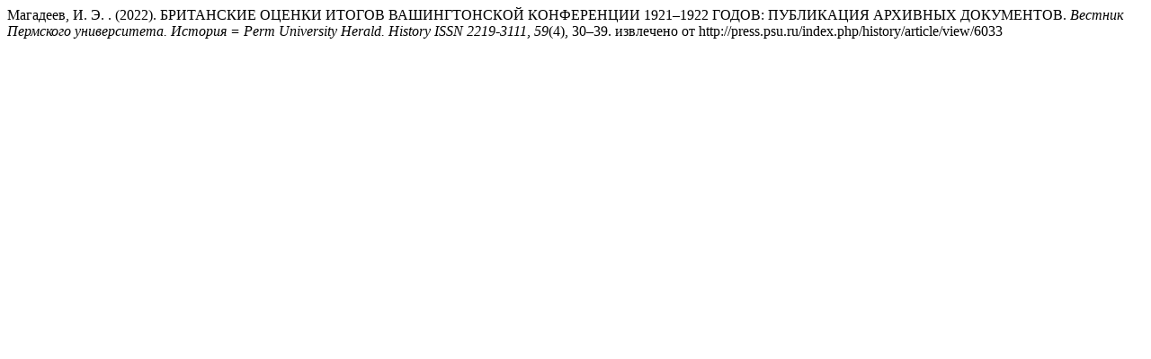

--- FILE ---
content_type: text/html; charset=UTF-8
request_url: http://press.psu.ru/index.php/history/citationstylelanguage/get/apa?submissionId=6033&publicationId=5601
body_size: 516
content:
<div class="csl-bib-body">
  <div class="csl-entry">Магадеев, И. Э. . (2022). БРИТАНСКИЕ ОЦЕНКИ ИТОГОВ ВАШИНГТОНСКОЙ КОНФЕРЕНЦИИ 1921–1922 ГОДОВ: ПУБЛИКАЦИЯ АРХИВНЫХ ДОКУМЕНТОВ. <i>Вестник Пермского университета. История = Perm University Herald. History ISSN 2219-3111</i>, <i>59</i>(4), 30–39. извлечено от http://press.psu.ru/index.php/history/article/view/6033</div>
</div>